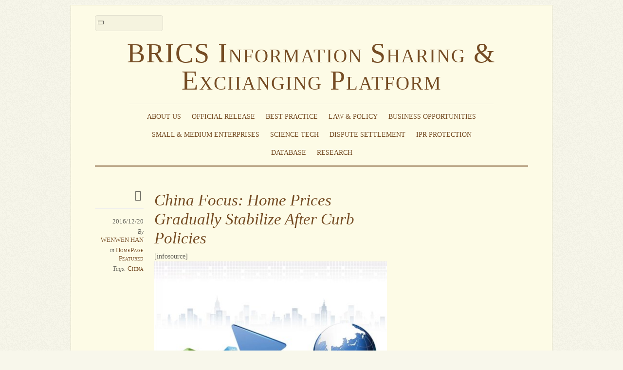

--- FILE ---
content_type: text/html; charset=UTF-8
request_url: http://www.brics-info.org/china-focus-home-prices-gradually-stabilize-after-curb-policies/
body_size: 11251
content:
<!DOCTYPE html>
<html lang="en-US">
<head>
        <meta charset="UTF-8">
        <meta name="viewport" content="width=device-width, initial-scale=1, minimum-scale=1">
        <style id="tb_inline_styles" data-no-optimize="1">.tb_animation_on{overflow-x:hidden}.themify_builder .wow{visibility:hidden;animation-fill-mode:both}[data-tf-animation]{will-change:transform,opacity,visibility}.themify_builder .tf_lax_done{transition-duration:.8s;transition-timing-function:cubic-bezier(.165,.84,.44,1)}[data-sticky-active].tb_sticky_scroll_active{z-index:1}[data-sticky-active].tb_sticky_scroll_active .hide-on-stick{display:none}@media(min-width:1025px){.hide-desktop{width:0!important;height:0!important;padding:0!important;visibility:hidden!important;margin:0!important;display:table-column!important;background:0!important;content-visibility:hidden;overflow:hidden!important}}@media(min-width:769px) and (max-width:1024px){.hide-tablet_landscape{width:0!important;height:0!important;padding:0!important;visibility:hidden!important;margin:0!important;display:table-column!important;background:0!important;content-visibility:hidden;overflow:hidden!important}}@media(min-width:681px) and (max-width:768px){.hide-tablet{width:0!important;height:0!important;padding:0!important;visibility:hidden!important;margin:0!important;display:table-column!important;background:0!important;content-visibility:hidden;overflow:hidden!important}}@media(max-width:680px){.hide-mobile{width:0!important;height:0!important;padding:0!important;visibility:hidden!important;margin:0!important;display:table-column!important;background:0!important;content-visibility:hidden;overflow:hidden!important}}div.row_inner,div.module_subrow{--gutter:3.2%;--narrow:1.6%;--none:0%;}@media(max-width:768px){div.module-gallery-grid{--galn:var(--galt)}}@media(max-width:680px){
                .themify_map.tf_map_loaded{width:100%!important}
                .ui.builder_button,.ui.nav li a{padding:.525em 1.15em}
                .fullheight>.row_inner:not(.tb_col_count_1){min-height:0}
                div.module-gallery-grid{--galn:var(--galm);gap:8px}
            }</style><noscript><style>.themify_builder .wow,.wow .tf_lazy{visibility:visible!important}</style></noscript>            <style id="tf_lazy_style" data-no-optimize="1">
                .tf_svg_lazy{
                    content-visibility:auto;
                    background-size:100% 25%!important;
                    background-repeat:no-repeat!important;
                    background-position:0 0, 0 33.4%,0 66.6%,0 100%!important;
                    transition:filter .3s linear!important;
                    filter:blur(25px)!important;                    transform:translateZ(0)
                }
                .tf_svg_lazy_loaded{
                    filter:blur(0)!important
                }
                [data-lazy]:is(.module,.module_row:not(.tb_first)),.module[data-lazy] .ui,.module_row[data-lazy]:not(.tb_first):is(>.row_inner,.module_column[data-lazy],.module_subrow[data-lazy]){
                    background-image:none!important
                }
            </style>
            <noscript>
                <style>
                    .tf_svg_lazy{
                        display:none!important
                    }
                </style>
            </noscript>
                    <style id="tf_lazy_common" data-no-optimize="1">
                        img{
                max-width:100%;
                height:auto
            }
                                    :where(.tf_in_flx,.tf_flx){display:inline-flex;flex-wrap:wrap;place-items:center}
            .tf_fa,:is(em,i) tf-lottie{display:inline-block;vertical-align:middle}:is(em,i) tf-lottie{width:1.5em;height:1.5em}.tf_fa{width:1em;height:1em;stroke-width:0;stroke:currentColor;overflow:visible;fill:currentColor;pointer-events:none;text-rendering:optimizeSpeed;buffered-rendering:static}#tf_svg symbol{overflow:visible}:where(.tf_lazy){position:relative;visibility:visible;display:block;opacity:.3}.wow .tf_lazy:not(.tf_swiper-slide){visibility:hidden;opacity:1}div.tf_audio_lazy audio{visibility:hidden;height:0;display:inline}.mejs-container{visibility:visible}.tf_iframe_lazy{transition:opacity .3s ease-in-out;min-height:10px}:where(.tf_flx),.tf_swiper-wrapper{display:flex}.tf_swiper-slide{flex-shrink:0;opacity:0;width:100%;height:100%}.tf_swiper-wrapper>br,.tf_lazy.tf_swiper-wrapper .tf_lazy:after,.tf_lazy.tf_swiper-wrapper .tf_lazy:before{display:none}.tf_lazy:after,.tf_lazy:before{content:'';display:inline-block;position:absolute;width:10px!important;height:10px!important;margin:0 3px;top:50%!important;inset-inline:auto 50%!important;border-radius:100%;background-color:currentColor;visibility:visible;animation:tf-hrz-loader infinite .75s cubic-bezier(.2,.68,.18,1.08)}.tf_lazy:after{width:6px!important;height:6px!important;inset-inline:50% auto!important;margin-top:3px;animation-delay:-.4s}@keyframes tf-hrz-loader{0%,100%{transform:scale(1);opacity:1}50%{transform:scale(.1);opacity:.6}}.tf_lazy_lightbox{position:fixed;background:rgba(11,11,11,.8);color:#ccc;top:0;left:0;display:flex;align-items:center;justify-content:center;z-index:999}.tf_lazy_lightbox .tf_lazy:after,.tf_lazy_lightbox .tf_lazy:before{background:#fff}.tf_vd_lazy,tf-lottie{display:flex;flex-wrap:wrap}tf-lottie{aspect-ratio:1.777}.tf_w.tf_vd_lazy video{width:100%;height:auto;position:static;object-fit:cover}
        </style>
        <title>China Focus: Home Prices Gradually Stabilize After Curb Policies &#8211; BRICS Information Sharing &amp; Exchanging Platform</title>
<meta name='robots' content='max-image-preview:large' />
	<style>img:is([sizes="auto" i], [sizes^="auto," i]) { contain-intrinsic-size: 3000px 1500px }</style>
	<link rel="alternate" type="application/rss+xml" title="BRICS Information Sharing &amp; Exchanging Platform &raquo; Feed" href="http://www.brics-info.org/feed/" />
<link rel="alternate" type="application/rss+xml" title="BRICS Information Sharing &amp; Exchanging Platform &raquo; Comments Feed" href="http://www.brics-info.org/comments/feed/" />
<style id='global-styles-inline-css'>
:root{--wp--preset--aspect-ratio--square: 1;--wp--preset--aspect-ratio--4-3: 4/3;--wp--preset--aspect-ratio--3-4: 3/4;--wp--preset--aspect-ratio--3-2: 3/2;--wp--preset--aspect-ratio--2-3: 2/3;--wp--preset--aspect-ratio--16-9: 16/9;--wp--preset--aspect-ratio--9-16: 9/16;--wp--preset--color--black: #000000;--wp--preset--color--cyan-bluish-gray: #abb8c3;--wp--preset--color--white: #ffffff;--wp--preset--color--pale-pink: #f78da7;--wp--preset--color--vivid-red: #cf2e2e;--wp--preset--color--luminous-vivid-orange: #ff6900;--wp--preset--color--luminous-vivid-amber: #fcb900;--wp--preset--color--light-green-cyan: #7bdcb5;--wp--preset--color--vivid-green-cyan: #00d084;--wp--preset--color--pale-cyan-blue: #8ed1fc;--wp--preset--color--vivid-cyan-blue: #0693e3;--wp--preset--color--vivid-purple: #9b51e0;--wp--preset--gradient--vivid-cyan-blue-to-vivid-purple: linear-gradient(135deg,rgba(6,147,227,1) 0%,rgb(155,81,224) 100%);--wp--preset--gradient--light-green-cyan-to-vivid-green-cyan: linear-gradient(135deg,rgb(122,220,180) 0%,rgb(0,208,130) 100%);--wp--preset--gradient--luminous-vivid-amber-to-luminous-vivid-orange: linear-gradient(135deg,rgba(252,185,0,1) 0%,rgba(255,105,0,1) 100%);--wp--preset--gradient--luminous-vivid-orange-to-vivid-red: linear-gradient(135deg,rgba(255,105,0,1) 0%,rgb(207,46,46) 100%);--wp--preset--gradient--very-light-gray-to-cyan-bluish-gray: linear-gradient(135deg,rgb(238,238,238) 0%,rgb(169,184,195) 100%);--wp--preset--gradient--cool-to-warm-spectrum: linear-gradient(135deg,rgb(74,234,220) 0%,rgb(151,120,209) 20%,rgb(207,42,186) 40%,rgb(238,44,130) 60%,rgb(251,105,98) 80%,rgb(254,248,76) 100%);--wp--preset--gradient--blush-light-purple: linear-gradient(135deg,rgb(255,206,236) 0%,rgb(152,150,240) 100%);--wp--preset--gradient--blush-bordeaux: linear-gradient(135deg,rgb(254,205,165) 0%,rgb(254,45,45) 50%,rgb(107,0,62) 100%);--wp--preset--gradient--luminous-dusk: linear-gradient(135deg,rgb(255,203,112) 0%,rgb(199,81,192) 50%,rgb(65,88,208) 100%);--wp--preset--gradient--pale-ocean: linear-gradient(135deg,rgb(255,245,203) 0%,rgb(182,227,212) 50%,rgb(51,167,181) 100%);--wp--preset--gradient--electric-grass: linear-gradient(135deg,rgb(202,248,128) 0%,rgb(113,206,126) 100%);--wp--preset--gradient--midnight: linear-gradient(135deg,rgb(2,3,129) 0%,rgb(40,116,252) 100%);--wp--preset--font-size--small: 13px;--wp--preset--font-size--medium: 20px;--wp--preset--font-size--large: 36px;--wp--preset--font-size--x-large: 42px;--wp--preset--spacing--20: 0.44rem;--wp--preset--spacing--30: 0.67rem;--wp--preset--spacing--40: 1rem;--wp--preset--spacing--50: 1.5rem;--wp--preset--spacing--60: 2.25rem;--wp--preset--spacing--70: 3.38rem;--wp--preset--spacing--80: 5.06rem;--wp--preset--shadow--natural: 6px 6px 9px rgba(0, 0, 0, 0.2);--wp--preset--shadow--deep: 12px 12px 50px rgba(0, 0, 0, 0.4);--wp--preset--shadow--sharp: 6px 6px 0px rgba(0, 0, 0, 0.2);--wp--preset--shadow--outlined: 6px 6px 0px -3px rgba(255, 255, 255, 1), 6px 6px rgba(0, 0, 0, 1);--wp--preset--shadow--crisp: 6px 6px 0px rgba(0, 0, 0, 1);}:where(body) { margin: 0; }.wp-site-blocks > .alignleft { float: left; margin-right: 2em; }.wp-site-blocks > .alignright { float: right; margin-left: 2em; }.wp-site-blocks > .aligncenter { justify-content: center; margin-left: auto; margin-right: auto; }:where(.wp-site-blocks) > * { margin-block-start: 24px; margin-block-end: 0; }:where(.wp-site-blocks) > :first-child { margin-block-start: 0; }:where(.wp-site-blocks) > :last-child { margin-block-end: 0; }:root { --wp--style--block-gap: 24px; }:root :where(.is-layout-flow) > :first-child{margin-block-start: 0;}:root :where(.is-layout-flow) > :last-child{margin-block-end: 0;}:root :where(.is-layout-flow) > *{margin-block-start: 24px;margin-block-end: 0;}:root :where(.is-layout-constrained) > :first-child{margin-block-start: 0;}:root :where(.is-layout-constrained) > :last-child{margin-block-end: 0;}:root :where(.is-layout-constrained) > *{margin-block-start: 24px;margin-block-end: 0;}:root :where(.is-layout-flex){gap: 24px;}:root :where(.is-layout-grid){gap: 24px;}.is-layout-flow > .alignleft{float: left;margin-inline-start: 0;margin-inline-end: 2em;}.is-layout-flow > .alignright{float: right;margin-inline-start: 2em;margin-inline-end: 0;}.is-layout-flow > .aligncenter{margin-left: auto !important;margin-right: auto !important;}.is-layout-constrained > .alignleft{float: left;margin-inline-start: 0;margin-inline-end: 2em;}.is-layout-constrained > .alignright{float: right;margin-inline-start: 2em;margin-inline-end: 0;}.is-layout-constrained > .aligncenter{margin-left: auto !important;margin-right: auto !important;}.is-layout-constrained > :where(:not(.alignleft):not(.alignright):not(.alignfull)){margin-left: auto !important;margin-right: auto !important;}body .is-layout-flex{display: flex;}.is-layout-flex{flex-wrap: wrap;align-items: center;}.is-layout-flex > :is(*, div){margin: 0;}body .is-layout-grid{display: grid;}.is-layout-grid > :is(*, div){margin: 0;}body{padding-top: 0px;padding-right: 0px;padding-bottom: 0px;padding-left: 0px;}a:where(:not(.wp-element-button)){text-decoration: underline;}:root :where(.wp-element-button, .wp-block-button__link){background-color: #32373c;border-width: 0;color: #fff;font-family: inherit;font-size: inherit;line-height: inherit;padding: calc(0.667em + 2px) calc(1.333em + 2px);text-decoration: none;}.has-black-color{color: var(--wp--preset--color--black) !important;}.has-cyan-bluish-gray-color{color: var(--wp--preset--color--cyan-bluish-gray) !important;}.has-white-color{color: var(--wp--preset--color--white) !important;}.has-pale-pink-color{color: var(--wp--preset--color--pale-pink) !important;}.has-vivid-red-color{color: var(--wp--preset--color--vivid-red) !important;}.has-luminous-vivid-orange-color{color: var(--wp--preset--color--luminous-vivid-orange) !important;}.has-luminous-vivid-amber-color{color: var(--wp--preset--color--luminous-vivid-amber) !important;}.has-light-green-cyan-color{color: var(--wp--preset--color--light-green-cyan) !important;}.has-vivid-green-cyan-color{color: var(--wp--preset--color--vivid-green-cyan) !important;}.has-pale-cyan-blue-color{color: var(--wp--preset--color--pale-cyan-blue) !important;}.has-vivid-cyan-blue-color{color: var(--wp--preset--color--vivid-cyan-blue) !important;}.has-vivid-purple-color{color: var(--wp--preset--color--vivid-purple) !important;}.has-black-background-color{background-color: var(--wp--preset--color--black) !important;}.has-cyan-bluish-gray-background-color{background-color: var(--wp--preset--color--cyan-bluish-gray) !important;}.has-white-background-color{background-color: var(--wp--preset--color--white) !important;}.has-pale-pink-background-color{background-color: var(--wp--preset--color--pale-pink) !important;}.has-vivid-red-background-color{background-color: var(--wp--preset--color--vivid-red) !important;}.has-luminous-vivid-orange-background-color{background-color: var(--wp--preset--color--luminous-vivid-orange) !important;}.has-luminous-vivid-amber-background-color{background-color: var(--wp--preset--color--luminous-vivid-amber) !important;}.has-light-green-cyan-background-color{background-color: var(--wp--preset--color--light-green-cyan) !important;}.has-vivid-green-cyan-background-color{background-color: var(--wp--preset--color--vivid-green-cyan) !important;}.has-pale-cyan-blue-background-color{background-color: var(--wp--preset--color--pale-cyan-blue) !important;}.has-vivid-cyan-blue-background-color{background-color: var(--wp--preset--color--vivid-cyan-blue) !important;}.has-vivid-purple-background-color{background-color: var(--wp--preset--color--vivid-purple) !important;}.has-black-border-color{border-color: var(--wp--preset--color--black) !important;}.has-cyan-bluish-gray-border-color{border-color: var(--wp--preset--color--cyan-bluish-gray) !important;}.has-white-border-color{border-color: var(--wp--preset--color--white) !important;}.has-pale-pink-border-color{border-color: var(--wp--preset--color--pale-pink) !important;}.has-vivid-red-border-color{border-color: var(--wp--preset--color--vivid-red) !important;}.has-luminous-vivid-orange-border-color{border-color: var(--wp--preset--color--luminous-vivid-orange) !important;}.has-luminous-vivid-amber-border-color{border-color: var(--wp--preset--color--luminous-vivid-amber) !important;}.has-light-green-cyan-border-color{border-color: var(--wp--preset--color--light-green-cyan) !important;}.has-vivid-green-cyan-border-color{border-color: var(--wp--preset--color--vivid-green-cyan) !important;}.has-pale-cyan-blue-border-color{border-color: var(--wp--preset--color--pale-cyan-blue) !important;}.has-vivid-cyan-blue-border-color{border-color: var(--wp--preset--color--vivid-cyan-blue) !important;}.has-vivid-purple-border-color{border-color: var(--wp--preset--color--vivid-purple) !important;}.has-vivid-cyan-blue-to-vivid-purple-gradient-background{background: var(--wp--preset--gradient--vivid-cyan-blue-to-vivid-purple) !important;}.has-light-green-cyan-to-vivid-green-cyan-gradient-background{background: var(--wp--preset--gradient--light-green-cyan-to-vivid-green-cyan) !important;}.has-luminous-vivid-amber-to-luminous-vivid-orange-gradient-background{background: var(--wp--preset--gradient--luminous-vivid-amber-to-luminous-vivid-orange) !important;}.has-luminous-vivid-orange-to-vivid-red-gradient-background{background: var(--wp--preset--gradient--luminous-vivid-orange-to-vivid-red) !important;}.has-very-light-gray-to-cyan-bluish-gray-gradient-background{background: var(--wp--preset--gradient--very-light-gray-to-cyan-bluish-gray) !important;}.has-cool-to-warm-spectrum-gradient-background{background: var(--wp--preset--gradient--cool-to-warm-spectrum) !important;}.has-blush-light-purple-gradient-background{background: var(--wp--preset--gradient--blush-light-purple) !important;}.has-blush-bordeaux-gradient-background{background: var(--wp--preset--gradient--blush-bordeaux) !important;}.has-luminous-dusk-gradient-background{background: var(--wp--preset--gradient--luminous-dusk) !important;}.has-pale-ocean-gradient-background{background: var(--wp--preset--gradient--pale-ocean) !important;}.has-electric-grass-gradient-background{background: var(--wp--preset--gradient--electric-grass) !important;}.has-midnight-gradient-background{background: var(--wp--preset--gradient--midnight) !important;}.has-small-font-size{font-size: var(--wp--preset--font-size--small) !important;}.has-medium-font-size{font-size: var(--wp--preset--font-size--medium) !important;}.has-large-font-size{font-size: var(--wp--preset--font-size--large) !important;}.has-x-large-font-size{font-size: var(--wp--preset--font-size--x-large) !important;}
:root :where(.wp-block-pullquote){font-size: 1.5em;line-height: 1.6;}
</style>
<link rel="preload" href="http://www.brics-info.org/wp-content/plugins/beautiful-taxonomy-filters/public/css/select2.min.css?ver=2.4.3" as="style"><link rel='stylesheet' id='select2-css' href='http://www.brics-info.org/wp-content/plugins/beautiful-taxonomy-filters/public/css/select2.min.css?ver=2.4.3' media='all' />
<link rel="preload" href="http://www.brics-info.org/wp-content/plugins/beautiful-taxonomy-filters/public/css/beautiful-taxonomy-filters-base.min.css?ver=2.4.3" as="style"><link rel='stylesheet' id='beautiful-taxonomy-filters-basic-css' href='http://www.brics-info.org/wp-content/plugins/beautiful-taxonomy-filters/public/css/beautiful-taxonomy-filters-base.min.css?ver=2.4.3' media='all' />
<script src="http://www.brics-info.org/wp-includes/js/jquery/jquery.min.js?ver=3.7.1" id="jquery-core-js"></script>
<script src="http://www.brics-info.org/wp-includes/js/jquery/jquery-migrate.min.js?ver=3.4.1" id="jquery-migrate-js"></script>
<link rel="https://api.w.org/" href="http://www.brics-info.org/wp-json/" /><link rel="alternate" title="JSON" type="application/json" href="http://www.brics-info.org/wp-json/wp/v2/posts/31495" /><link rel="EditURI" type="application/rsd+xml" title="RSD" href="http://www.brics-info.org/xmlrpc.php?rsd" />
<meta name="generator" content="WordPress 6.8.3" />
<link rel="canonical" href="http://www.brics-info.org/china-focus-home-prices-gradually-stabilize-after-curb-policies/" />
<link rel='shortlink' href='http://www.brics-info.org/?p=31495' />
<link rel="alternate" title="oEmbed (JSON)" type="application/json+oembed" href="http://www.brics-info.org/wp-json/oembed/1.0/embed?url=http%3A%2F%2Fwww.brics-info.org%2Fchina-focus-home-prices-gradually-stabilize-after-curb-policies%2F" />
<link rel="alternate" title="oEmbed (XML)" type="text/xml+oembed" href="http://www.brics-info.org/wp-json/oembed/1.0/embed?url=http%3A%2F%2Fwww.brics-info.org%2Fchina-focus-home-prices-gradually-stabilize-after-curb-policies%2F&#038;format=xml" />
<style type="text/css">

.module-title {
margin:1.5em 0 0.5em;
}

.widget .feature-posts-list a.feature-posts-title {
display:block;
word-wrap:normal;
overflow: hidden;
white-space: nowrap;
width: 95%;
text-overflow: ellipsis;
}

.widget .feature-posts-list a.feature-posts-title:hover {
white-space: normal;
text-overflow:inherit;
overflow:visible;
}

.themify_builder_slider .slide-title a {
display:block;
max-height:2.5em;
}
</style><link rel="prefetch" href="http://www.brics-info.org/wp-content/themes/elemin/js/themify-script.js?ver=7.5.5" as="script" fetchpriority="low"><link rel="preload" href="http://www.brics-info.org/wp-content/uploads/2016/12/2016122002.png" as="image" imagesrcset="http://www.brics-info.org/wp-content/uploads/2016/12/2016122002.png 482w, http://www.brics-info.org/wp-content/uploads/2016/12/2016122002-300x201.png 300w" imagesizes="(max-width: 727px) 100vw, 727px" fetchpriority="high"><link rel="preload" fetchpriority="high" href="http://www.brics-info.org/wp-content/uploads/themify-concate/3693553321/themify-1851894903.css" as="style"><link fetchpriority="high" id="themify_concate-css" rel="stylesheet" href="http://www.brics-info.org/wp-content/uploads/themify-concate/3693553321/themify-1851894903.css"></head>

<body class="wp-singular post-template-default single single-post postid-31495 single-format-standard wp-theme-elemin skin-yellow sidebar1 default_width no-home tb_animation_on">

<svg id="tf_svg" style="display:none"><defs></defs></svg><script> </script><div id="pagewrap" class="hfeed site">
    <div id="headerwrap">

    	        <header id="header" itemscope="itemscope" itemtype="https://schema.org/WPHeader">
        	
            <div class="hgroup">
                <div id="site-logo"><a href="http://www.brics-info.org" title="BRICS Information Sharing &amp; Exchanging Platform"><span>BRICS Information Sharing & Exchanging Platform</span></a></div>
            </div>
	        <!-- /hgroup -->

            <!-- social-widget -->
            <div class="social-widget">

                
            </div>
            <!-- /social-widget -->

            <div id="main-nav-wrap">
                <div id="menu-icon" class="mobile-button"></div>
                <nav itemscope="itemscope" itemtype="https://schema.org/SiteNavigationElement">
                    <ul id="main-nav" class="main-nav"><li id="menu-item-4454" class="menu-item-custom-4454 menu-item menu-item-type-custom menu-item-object-custom menu-item-has-children menu-item-4454"><a role="button" tabindex="0">About Us<span class="child-arrow closed" tabindex="-1"></span></a>
<ul class="sub-menu">
	<li id="menu-item-4284" class="menu-item-page-4282 menu-item menu-item-type-post_type menu-item-object-page menu-item-4284 menu-page-4282-parent-4454"><a href="http://www.brics-info.org/about-the-platform/">About the Platform</a></li>
	<li id="menu-item-4443" class="menu-item-page-4437 menu-item menu-item-type-post_type menu-item-object-page menu-item-4443 menu-page-4437-parent-4454"><a href="http://www.brics-info.org/about-the-brics-business-council/">About the BRICS Business Council</a></li>
	<li id="menu-item-4442" class="menu-item-page-4439 menu-item menu-item-type-post_type menu-item-object-page menu-item-4442 menu-page-4439-parent-4454"><a href="http://www.brics-info.org/about-the-center-for-brics-studies-of-fudan-university/">About the Center for BRICS Studies of Fudan University</a></li>
</ul>
</li>
<li id="menu-item-4121" class="menu-item-category-106 menu-item menu-item-type-taxonomy menu-item-object-category menu-item-4121"><a href="http://www.brics-info.org/category/official-release/">Official Release</a></li>
<li id="menu-item-4122" class="menu-item-category-104 menu-item menu-item-type-taxonomy menu-item-object-category menu-item-4122"><a href="http://www.brics-info.org/category/best-practice/">Best Practice</a></li>
<li id="menu-item-4124" class="menu-item-category-91 menu-item menu-item-type-taxonomy menu-item-object-category menu-item-has-children menu-item-4124"><a href="http://www.brics-info.org/category/law-policy/">Law &amp; Policy<span class="child-arrow closed" tabindex="-1"></span></a>
<ul class="sub-menu">
	<li id="menu-item-4125" class="menu-item-category-10 menu-item menu-item-type-taxonomy menu-item-object-category menu-item-4125 menu-category-10-parent-4124"><a href="http://www.brics-info.org/category/law-policy/trade-administration/">Trade Administration</a></li>
	<li id="menu-item-4126" class="menu-item-category-13 menu-item menu-item-type-taxonomy menu-item-object-category menu-item-4126 menu-category-13-parent-4124"><a href="http://www.brics-info.org/category/law-policy/investment-administration/">Investment Administration</a></li>
	<li id="menu-item-4127" class="menu-item-category-19 menu-item menu-item-type-taxonomy menu-item-object-category menu-item-4127 menu-category-19-parent-4124"><a href="http://www.brics-info.org/category/law-policy/customs-clearance/">Customs Clearance</a></li>
	<li id="menu-item-4128" class="menu-item-category-20 menu-item menu-item-type-taxonomy menu-item-object-category menu-item-4128 menu-category-20-parent-4124"><a href="http://www.brics-info.org/category/law-policy/quality-supervision-inspection-quarantine/">Quality Supervision, Inspection &amp; Quarantine</a></li>
</ul>
</li>
<li id="menu-item-4129" class="menu-item-category-92 menu-item menu-item-type-taxonomy menu-item-object-category menu-item-has-children menu-item-4129"><a href="http://www.brics-info.org/category/business-opportunities/">Business Opportunities<span class="child-arrow closed" tabindex="-1"></span></a>
<ul class="sub-menu">
	<li id="menu-item-4130" class="menu-item-category-22 menu-item menu-item-type-taxonomy menu-item-object-category menu-item-4130 menu-category-22-parent-4129"><a href="http://www.brics-info.org/category/business-opportunities/trade-opportunities/">Trade Opportunities</a></li>
	<li id="menu-item-4131" class="menu-item-category-59 menu-item menu-item-type-taxonomy menu-item-object-category menu-item-4131 menu-category-59-parent-4129"><a href="http://www.brics-info.org/category/business-opportunities/investment-opportunities/">Investment Opportunities</a></li>
	<li id="menu-item-4132" class="menu-item-category-48 menu-item menu-item-type-taxonomy menu-item-object-category menu-item-4132 menu-category-48-parent-4129"><a href="http://www.brics-info.org/category/business-opportunities/trade-and-investment-promotion-activities/">Trade and Investment Promotion Activities</a></li>
	<li id="menu-item-4133" class="menu-item-category-27 menu-item menu-item-type-taxonomy menu-item-object-category menu-item-4133 menu-category-27-parent-4129"><a href="http://www.brics-info.org/category/business-opportunities/contacts-of-trade-and-investment-promotion-agencies/">Contacts of Trade and Investment Promotion Agencies</a></li>
</ul>
</li>
<li id="menu-item-4134" class="menu-item-category-18 menu-item menu-item-type-taxonomy menu-item-object-category menu-item-has-children menu-item-4134"><a href="http://www.brics-info.org/category/smes/">Small &#038; Medium Enterprises<span class="child-arrow closed" tabindex="-1"></span></a>
<ul class="sub-menu">
	<li id="menu-item-4135" class="menu-item-category-18 menu-item menu-item-type-taxonomy menu-item-object-category menu-item-4135 menu-category-18-parent-4134"><a href="http://www.brics-info.org/category/smes/">Policies &amp; Cooperation for SMEs</a></li>
	<li id="menu-item-4136" class="menu-item-category-25 menu-item menu-item-type-taxonomy menu-item-object-category menu-item-4136 menu-category-25-parent-4134"><a href="http://www.brics-info.org/category/smes/contacts-of-smes-associations/">Contacts of SMEs Associations</a></li>
</ul>
</li>
<li id="menu-item-4137" class="menu-item-category-99 menu-item menu-item-type-taxonomy menu-item-object-category menu-item-4137"><a href="http://www.brics-info.org/category/science-technology/">Science Tech</a></li>
<li id="menu-item-4138" class="menu-item-page-1019 menu-item menu-item-type-post_type menu-item-object-page menu-item-4138"><a href="http://www.brics-info.org/dispute-settlement/">Dispute Settlement</a></li>
<li id="menu-item-4139" class="menu-item-category-108 menu-item menu-item-type-taxonomy menu-item-object-category menu-item-4139"><a href="http://www.brics-info.org/category/ipr-protection/">IPR Protection</a></li>
<li id="menu-item-4140" class="menu-item-category-105 menu-item menu-item-type-taxonomy menu-item-object-category menu-item-4140"><a href="http://www.brics-info.org/category/database/">Database</a></li>
<li id="menu-item-4141" class="menu-item-category-94 menu-item menu-item-type-taxonomy menu-item-object-category menu-item-has-children menu-item-4141"><a href="http://www.brics-info.org/category/research-papers/">Research<span class="child-arrow closed" tabindex="-1"></span></a>
<ul class="sub-menu">
	<li id="menu-item-4142" class="menu-item-category-95 menu-item menu-item-type-taxonomy menu-item-object-category menu-item-4142 menu-category-95-parent-4141"><a href="http://www.brics-info.org/category/research-papers/working-papers/">Working Papers</a></li>
	<li id="menu-item-4143" class="menu-item-category-96 menu-item menu-item-type-taxonomy menu-item-object-category menu-item-4143 menu-category-96-parent-4141"><a href="http://www.brics-info.org/category/research-papers/reports/">Reports</a></li>
</ul>
</li>
</ul>                </nav>
                <!-- /main-nav -->
            </div>
            <!-- /#main-nav-wrap -->

            				<div id="searchform-wrap">
					<form method="get" id="searchform" action="http://www.brics-info.org/">
	<input type="text" name="s" id="s" title="Search" value="" />
</form>
				</div>
			            <!-- /#searchform-wrap -->

			        </header>
        <!-- /header -->
        
    </div>
    <!-- /headerwrap -->

	<div id="body" class="tf_clearfix">
    <!-- layout-container -->
<div id="layout" class="tf_clearfix">
            <!-- content -->
        <main id="content" class="tf_clearfix">
	    
<!-- post -->
<article id="post-31495" class="post tf_clearfix cat-126 post-31495 type-post status-publish format-standard hentry category-homepage-featured tag-china has-post-title has-post-date has-post-category has-post-tag has-post-comment has-post-author ">
	
	<span class="post-icon"></span><!-- /post-icon -->

	<!-- post-title -->
			<h1 class="post-title entry-title"><a href="http://www.brics-info.org/china-focus-home-prices-gradually-stabilize-after-curb-policies/">China Focus: Home Prices Gradually Stabilize After Curb Policies</a></h1><!-- hook content: themify_after_post_title -->[infosource]<!-- /hook content: themify_after_post_title -->		<!-- /post-title -->

	<!-- post-meta -->
	<p class="post-meta entry-meta">
					<time datetime="2016-12-20" class="post-date entry-date updated">2016/12/20</time>
		
						<span class="post-author"><em>By</em> <span class="author vcard"><a class="url fn n" href="http://www.brics-info.org/author/starrysme/" rel="author">WENWEN HAN</a></span></span>
				<span class="post-category"><em>in</em> <a href="http://www.brics-info.org/category/homepage-featured/" rel="category tag">HomePage Featured</a></span>
							 <span class="post-tag"><em>Tags:</em> <a href="http://www.brics-info.org/tag/china/" rel="tag">China</a></span>			</p>
	<!-- /post-meta -->

	
<!-- post-content -->
<div class="post-content">
            <div class="entry-content">

                                        <p style="text-align: justify"><a href="http://www.brics-info.org/wp-content/uploads/2016/12/2016122002.png" rel="prettyPhoto[31495]"><img data-tf-not-load="1" fetchpriority="high" loading="auto" decoding="auto" fetchpriority="high" decoding="async" class="wp-image-31496 aligncenter" src="http://www.brics-info.org/wp-content/uploads/2016/12/2016122002.png" alt="2016122002" width="727" height="487" srcset="http://www.brics-info.org/wp-content/uploads/2016/12/2016122002.png 482w, http://www.brics-info.org/wp-content/uploads/2016/12/2016122002-300x201.png 300w" sizes="(max-width: 727px) 100vw, 727px" /></a></p>
<p style="text-align: justify">China&#8217;s red-hot property market in major cities has continued to stabilize after authorities stepped in with a spate of measures to contain sky-high prices, an official survey showed Monday.</p>
<p style="text-align: justify">Of 70 large and medium-sized cities surveyed, 55 saw prices for new residential housing climb month on month in November, down from 62 in October, according to data released by the National Bureau of Statistics (NBS).</p>
<p style="text-align: justify">In Beijing, new residential home prices stayed unchanged from a month earlier, while Shanghai saw prices dip 0.1 percent.</p>
<p style="text-align: justify">Year on year, home prices in the two cities have risen 28.9 percent and 34.8 percent, respectively.</p>
<p style="text-align: justify">According to NBS calculations, new residential home prices in first-tier cities edged up 0.1 percent in November on a monthly basis, retreating 0.4 percentage points from the growth seen in October.</p>
<p style="text-align: justify">To better reflect market changes, the NBS separately released data for the latter half of November, which showed 9 out of the 15 first-tier and major second-tier cities reported month-on-month price drops during the period.</p>
<p style="text-align: justify">&#8220;The data show a sharp cooling in the 15 cities and a notable stabilization in prices due to the government&#8217;s differentiated control policies,&#8221; said NBS statistician Liu Jianwei.</p>
<p style="text-align: justify">Since October, dozens of Chinese cities have announced measures, including purchase limits and tightened mortgage restrictions, to prevent prices from rising out of control.</p>
<p style="text-align: justify">The latest round of property restrictions came after two years of progressive policy easing, starting with the relaxation of purchase restrictions in 2014. The momentum was further fueled by the government&#8217;s pro-growth policies, including interest rate cuts and lower deposit requirements.</p>
<p style="text-align: justify">The sector&#8217;s recovery, however, has been uneven from city to city, with economically strong areas reporting drastic price rises, and less developed areas still reporting huge inventories of unsold houses.</p>
<p style="text-align: justify">While the property recovery has proved to be a significant growth driver so far, policymakers have to walk a fine line to guide market expectations, since either an asset bubble or a sharp correction could increase risks to the broader economy.</p>
<p style="text-align: justify">Official data showed China&#8217;s economy grew 6.7 percent in the first three quarters, putting the government on track to hit the full-year target of between 6.5 and 7 percent.</p>
<p style="text-align: justify">At the tone-setting Central Economic Work Conference last week, Chinese policymakers have highlighted curbing asset bubbles in next year&#8217;s economic work.</p>
<p style="text-align: justify">The meeting called for comprehensive measures to build a market-oriented and long-term mechanism that could curtail a property bubble and prevent big ups and downs in the market.</p>
<p style="text-align: justify">In cities where prices are rising fast, authorities should increase land supply and the share of residential housing, according to a statement released after the conference.</p>
<p style="text-align: justify">&#8220;Houses are built for living, not for speculation,&#8221; the statement stressed.</p>
<p style="text-align: justify">In a research note on the conference, UBS China economist Wang Tao expects the government to adopt a continued differentiated approach and still cautious attitude toward the property market in 2017.</p>
<p style="text-align: justify">&#8220;If property prices continue to rise rapidly, we believe the government will tighten credit further, including clamping down on downpayment financing and raising downpayment requirements for second and third mortgages,&#8221; Wang wrote in a research note.</p>
<p style="text-align: justify">And in the case of weaker-than-expected property activity, a wholesale easing of credit policy in support of the property market won&#8217;t be likely next year, Wang added.</p>
<p style="text-align: justify">The Central Economic Work Conference has said China&#8217;s monetary policy will be &#8220;prudent and neutral&#8221; in 2017.</p>

            
        </div><!-- /.entry-content -->
        </div>
<!-- /post-content -->
    </article>
<!-- /post -->

		<div class="post-nav tf_clearfix">
			<span class="prev"><a href="http://www.brics-info.org/belt-and-road-initiative-seeks-world-economic-rebalancing-inclusive-globalization/" rel="prev"><span class="arrow">&laquo;</span> Belt and Road Initiative Seeks World Economic Rebalancing, Inclusive Globalization</a></span><span class="next"><a href="http://www.brics-info.org/could-tillerson-open-up-the-russian-arctic-for-exxon-again/" rel="next"><span class="arrow">&raquo;</span> Could Tillerson Open up the Russian Arctic for Exxon Again?</a></span>		</div>
		<!-- /.post-nav -->

	                
                    </main>
        <!-- /content -->
	        <!-- sidebar -->
    <aside id="sidebar" itemscope="itemscope" itemtype="https://schema.org/WPSidebar">
            
            
            <section class="tf_clearfix">
                    <div class="secondary">
                                        </div>
                    <div class="secondary last">
                                        </div>
            </section>

            
                </aside>
    <!-- /sidebar -->
    </div>
<!-- /layout-container -->

			
	    </div>
	<!-- /body -->
	
    <div id="footerwrap">
    	
        		<footer id="footer" class="tf_clearfix" itemscope="itemscope" itemtype="https://schema.org/WPFooter">
        	
					<div class="footer-widgets tf_clearfix">
								<div class="col3-1 first">
							</div>
								<div class="col3-1">
							</div>
								<div class="col3-1">
							</div>
			</div>
	<!-- /.footer-widgets -->
			
			<div id="footer-logo"><a href="http://www.brics-info.org" title="BRICS Information Sharing &amp; Exchanging Platform"><span>BRICS Information Sharing & Exchanging Platform</span></a></div>			<!-- /footer-logo -->

			
			<div class="footer-text tf_clearfix">
				<div class="one"><a href="/cdn-cgi/l/email-protection#d9bbabb0baaa99bfacbdb8b7f7bcbdacf7bab7" target="_blank">Center for BRICS Studies</a> & BRICS Business Council</div>				<div class="two">All rights reserved.</div>			</div>
			<!-- /footer-text --> 

			<p class="back-top"><a href="#header">&uarr; <span>Back to top</span></a></p>

					</footer>
		<!-- /footer -->
                
	</div>
    <!--/footerwrap -->
	
</div>
<!-- /pagewrap -->
<!-- wp_footer -->
<script data-cfasync="false" src="/cdn-cgi/scripts/5c5dd728/cloudflare-static/email-decode.min.js"></script><script type="speculationrules">
{"prefetch":[{"source":"document","where":{"and":[{"href_matches":"\/*"},{"not":{"href_matches":["\/wp-*.php","\/wp-admin\/*","\/wp-content\/uploads\/*","\/wp-content\/*","\/wp-content\/plugins\/*","\/wp-content\/themes\/elemin\/*","\/*\\?(.+)"]}},{"not":{"selector_matches":"a[rel~=\"nofollow\"]"}},{"not":{"selector_matches":".no-prefetch, .no-prefetch a"}}]},"eagerness":"conservative"}]}
</script>
            <!--googleoff:all-->
            <!--noindex-->
            <!--noptimize-->
            <script id="tf_vars" data-no-optimize="1" data-noptimize="1" data-no-minify="1" data-cfasync="false" defer="defer" src="[data-uri]"></script>
            <!--/noptimize-->
            <!--/noindex-->
            <!--googleon:all-->
            <script defer="defer" data-v="7.9.4" data-pl-href="http://www.brics-info.org/wp-content/plugins/fake.css" data-no-optimize="1" data-noptimize="1" src="http://www.brics-info.org/wp-content/themes/elemin/themify/js/main.js?ver=7.9.4" id="themify-main-script-js"></script>
<script src="http://www.brics-info.org/wp-content/plugins/beautiful-taxonomy-filters/public/js/select2/select2.full.min.js?ver=2.4.3" id="select2-js"></script>
<script id="beautiful-taxonomy-filters-js-extra">
var btf_localization = {"ajaxurl":"http:\/\/www.brics-info.org\/wp-admin\/admin-ajax.php","min_search":"8","allow_clear":"","show_description":"","disable_select2":"","conditional_dropdowns":"","language":"","rtl":"","disable_fuzzy":"","show_count":""};
</script>
<script src="http://www.brics-info.org/wp-content/plugins/beautiful-taxonomy-filters/public/js/beautiful-taxonomy-filters-public.js?ver=2.4.3" id="beautiful-taxonomy-filters-js"></script>


<!-- SCHEMA BEGIN --><script type="application/ld+json">[{"@context":"https:\/\/schema.org","@type":"BlogPosting","mainEntityOfPage":{"@type":"WebPage","@id":"http:\/\/www.brics-info.org\/china-focus-home-prices-gradually-stabilize-after-curb-policies\/"},"headline":"China Focus: Home Prices Gradually Stabilize After Curb Policies","datePublished":"2016-12-20T11:31:08+08:00","dateModified":"2016-12-20T11:31:08+08:00","author":{"@type":"Person","url":"http:\/\/www.brics-info.org\/author\/starrysme\/","name":"WENWEN HAN"},"publisher":{"@type":"Organization","name":"","logo":{"@type":"ImageObject","url":"","width":0,"height":0}},"description":"China&#8217;s red-hot property market in major cities has continued to stabilize after authorities stepped in with a spate of measures to contain sky-high prices, an official survey showed Monday. Of 70 large and medium-sized cities surveyed, 55 saw prices for new residential housing climb month on month in November, down from 62 in October, according [&hellip;]"}]</script><!-- /SCHEMA END -->
<script defer src="https://static.cloudflareinsights.com/beacon.min.js/vcd15cbe7772f49c399c6a5babf22c1241717689176015" integrity="sha512-ZpsOmlRQV6y907TI0dKBHq9Md29nnaEIPlkf84rnaERnq6zvWvPUqr2ft8M1aS28oN72PdrCzSjY4U6VaAw1EQ==" data-cf-beacon='{"version":"2024.11.0","token":"75c0996e4fb9440aaca90ce4ee650405","r":1,"server_timing":{"name":{"cfCacheStatus":true,"cfEdge":true,"cfExtPri":true,"cfL4":true,"cfOrigin":true,"cfSpeedBrain":true},"location_startswith":null}}' crossorigin="anonymous"></script>
</body>
</html>